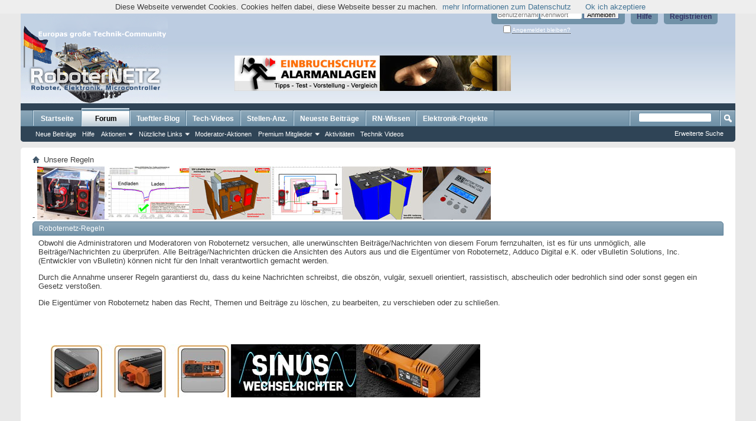

--- FILE ---
content_type: text/html; charset=ISO-8859-1
request_url: https://www.roboternetz.de/community/misc.php?s=f0c05e21a5c0a797121ec0c1c7ceb089&do=showrules
body_size: 6824
content:
<!DOCTYPE html PUBLIC "-//W3C//DTD XHTML 1.0 Transitional//EN" "http://www.w3.org/TR/xhtml1/DTD/xhtml1-transitional.dtd">
<html xmlns="http://www.w3.org/1999/xhtml" dir="ltr" lang="de">
<head>
	<meta http-equiv="Content-Type" content="text/html; charset=ISO-8859-1" />
<meta id="e_vb_meta_bburl" name="vb_meta_bburl" content="https://www.roboternetz.de/community" />
<base href="https://www.roboternetz.de/community/" /><!--[if IE]></base><![endif]-->
<meta content="index, follow, all" name="GOOGLEBOT">
<meta content="index, follow, all" name="robots">

	<link rel="Shortcut Icon" href="favicon.ico" type="image/x-icon" />


<meta name="keywords" content="Roboternetz,Roboter,Robotik,Elektronic,Elektronik,Bauanleitung,Projekte,Mikrocontroller,Microcontroller,avr,atmega,Staubsauger-Roboter,Saugroboter,Schaltung,Tutorial,Lernen,Stellenanzeige,Sensor,Arduino,Raspberry PI,Schrittmotor,Bastler,Tüftler,Test,Community,Forum,Technik,Bauteil,Einstieg,Selbstbau,Platine,Wiki,basteln" />
<meta name="description" content="Roboter-,Elektronik und Mikrocontroller-Community und Technik-Wissensportal ! Europas wohl größte Community für Macher, ,Techniker,Bastler,Tüftler,Studenten und Entwickler." />





	
		<script type="text/javascript" src="https://ajax.googleapis.com/ajax/libs/yui/2.9.0/build/yuiloader-dom-event/yuiloader-dom-event.js"></script>
	

<script type="text/javascript">
<!--
	if (typeof YAHOO === 'undefined') // Load ALL YUI Local
	{
		document.write('<script type="text/javascript" src="clientscript/yui/yuiloader-dom-event/yuiloader-dom-event.js?v=425"><\/script>');
		document.write('<script type="text/javascript" src="clientscript/yui/connection/connection-min.js?v=425"><\/script>');
		var yuipath = 'clientscript/yui';
		var yuicombopath = '';
		var remoteyui = false;
	}
	else	// Load Rest of YUI remotely (where possible)
	{
		var yuipath = 'https://ajax.googleapis.com/ajax/libs/yui/2.9.0/build';
		var yuicombopath = '';
		var remoteyui = true;
		if (!yuicombopath)
		{
			document.write('<script type="text/javascript" src="https://ajax.googleapis.com/ajax/libs/yui/2.9.0/build/connection/connection-min.js"><\/script>');
		}
	}
	var SESSIONURL = "s=a6feffe3d095c33d59800cae978e389f&";
	var SECURITYTOKEN = "guest";
	var IMGDIR_MISC = "images/misc";
	var IMGDIR_BUTTON = "images/buttons";
	var vb_disable_ajax = parseInt("0", 10);
	var SIMPLEVERSION = "425";
	var BBURL = "https://www.roboternetz.de/community";
	var LOGGEDIN = 0 > 0 ? true : false;
	var THIS_SCRIPT = "misc";
	var RELPATH = "misc.php?do=showrules";
	var PATHS = {
		forum : "",
		cms   : "",
		blog  : ""
	};
	var AJAXBASEURL = "https://www.roboternetz.de/community/";
// -->
</script>
<script type="text/javascript" src="https://www.roboternetz.de/community/clientscript/vbulletin-core.js?v=425"></script>



	<link rel="alternate" type="application/rss+xml" title="Roboternetz RSS-Feed" href="https://www.roboternetz.de/community/external.php?type=RSS2" />
	



	<link rel="stylesheet" type="text/css" href="css.php?styleid=1&amp;langid=1&amp;d=1763219099&amp;td=ltr&amp;sheet=bbcode.css,editor.css,popupmenu.css,reset-fonts.css,vbulletin.css,vbulletin-chrome.css,vbulletin-formcontrols.css," />

	<!--[if lt IE 8]>
	<link rel="stylesheet" type="text/css" href="css.php?styleid=1&amp;langid=1&amp;d=1763219099&amp;td=ltr&amp;sheet=popupmenu-ie.css,vbulletin-ie.css,vbulletin-chrome-ie.css,vbulletin-formcontrols-ie.css,editor-ie.css" />
	<![endif]-->







<script>
var gaProperty = 'UA-22070326-1';
var disableStr = 'ga-disable-' + gaProperty;
if (document.cookie.indexOf(disableStr + '=true') > -1) {
	window[disableStr] = true;
}
function gaOptout() {
	document.cookie = disableStr + '=true; expires=Thu, 31 Dec 2099 23:59:59 UTC; path=/';
	window[disableStr] = true;
	alert('Das Tracking durch Google Analytics wurde in Ihrem Browser für diese Website deaktiviert.');
}
</script>


<script>window._epn = {campaign: 5338924955};</script>
<script src="https://epnt.ebay.com/static/epn-smart-tools.js"></script>


	<title>Unsere Regeln - Roboternetz</title>
	<link rel="stylesheet" type="text/css" href="css.php?styleid=1&amp;langid=1&amp;d=1763219099&amp;td=ltr&amp;sheet=additional.css" />

</head>
<body>
	<script async src="//pagead2.googlesyndication.com/pagead/js/adsbygoogle.js"></script>
<!-- Roboternetz Rand Link 468x15 -->
<ins class="adsbygoogle"
     style="display:inline-block;width:468px;height:15px"
     data-ad-client="ca-pub-7479754841705808"
     data-ad-slot="6044634738"></ins>
<script>
(adsbygoogle = window.adsbygoogle || []).push({});
</script>
<br/>

<div class="above_body"> <!-- closing tag is in template navbar -->
<div id="header" class="floatcontainer doc_header">
	<div><a name="top" href="forum.php?s=a6feffe3d095c33d59800cae978e389f" class="logo-image"><img src="images/eigene/roboternetzlogo_hoch1.png" alt="Roboternetz - Powered by vBulletin" /></a></div>
	<div id="toplinks" class="toplinks">
		
			<ul class="nouser">
			
				<li><a href="register.php?s=a6feffe3d095c33d59800cae978e389f" rel="nofollow">Registrieren</a></li>
			
				<li><a rel="help" href="faq.php?s=a6feffe3d095c33d59800cae978e389f">Hilfe</a></li>
				<li>
			<script type="text/javascript" src="clientscript/vbulletin_md5.js?v=425"></script>
			<form id="navbar_loginform" action="login.php?s=a6feffe3d095c33d59800cae978e389f&amp;do=login" method="post" onsubmit="md5hash(vb_login_password, vb_login_md5password, vb_login_md5password_utf, 0)">
				<fieldset id="logindetails" class="logindetails">
					<div>
						<div>



					<input type="text" class="textbox default-value" name="vb_login_username" id="navbar_username" size="10" accesskey="u" tabindex="101" value="Benutzername" />
					<input type="password" class="textbox" tabindex="102" name="vb_login_password" id="navbar_password" size="10" />
					<input type="text" class="textbox default-value" tabindex="102" name="vb_login_password_hint" id="navbar_password_hint" size="10" value="Kennwort" style="display:none;" />
					<input type="submit" class="loginbutton" tabindex="104" value="Anmelden" title="Gib zur Anmeldung deinen Benutzernamen und dein Kennwort in die dafür vorgesehenen Textfelder ein oder klicke auf die 'Registrieren'-Schaltfläche, um ein neues Benutzerkonto anzulegen." accesskey="s" />
						</div>
					</div>
				</fieldset>
				<div id="remember" class="remember">
					<label for="cb_cookieuser_navbar"><input type="checkbox" name="cookieuser" value="1" id="cb_cookieuser_navbar" class="cb_cookieuser_navbar" accesskey="c" tabindex="103" /> <acronym style="border-bottom: 1px dotted #000000; cursor: help;" title="Du bleibst angemeldet, bis du dich selbst abmeldest.">Angemeldet bleiben?</acronym></label>
				</div>

				<input type="hidden" name="s" value="a6feffe3d095c33d59800cae978e389f" />
				<input type="hidden" name="securitytoken" value="guest" />
				<input type="hidden" name="do" value="login" />
				<input type="hidden" name="vb_login_md5password" />
				<input type="hidden" name="vb_login_md5password_utf" />
			</form>
			<script type="text/javascript">
			YAHOO.util.Dom.setStyle('navbar_password_hint', "display", "inline");
			YAHOO.util.Dom.setStyle('navbar_password', "display", "none");
			vB_XHTML_Ready.subscribe(function()
			{
			//
				YAHOO.util.Event.on('navbar_username', "focus", navbar_username_focus);
				YAHOO.util.Event.on('navbar_username', "blur", navbar_username_blur);
				YAHOO.util.Event.on('navbar_password_hint', "focus", navbar_password_hint);
				YAHOO.util.Event.on('navbar_password', "blur", navbar_password);
			});
			
			function navbar_username_focus(e)
			{
			//
				var textbox = YAHOO.util.Event.getTarget(e);
				if (textbox.value == 'Benutzername')
				{
				//
					textbox.value='';
					textbox.style.color='#000000';
				}
			}

			function navbar_username_blur(e)
			{
			//
				var textbox = YAHOO.util.Event.getTarget(e);
				if (textbox.value == '')
				{
				//
					textbox.value='Benutzername';
					textbox.style.color='#777777';
				}
			}
			
			function navbar_password_hint(e)
			{
			//
				var textbox = YAHOO.util.Event.getTarget(e);
				
				YAHOO.util.Dom.setStyle('navbar_password_hint', "display", "none");
				YAHOO.util.Dom.setStyle('navbar_password', "display", "inline");
				YAHOO.util.Dom.get('navbar_password').focus();
			}

			function navbar_password(e)
			{
			//
				var textbox = YAHOO.util.Event.getTarget(e);
				
				if (textbox.value == '')
				{
					YAHOO.util.Dom.setStyle('navbar_password_hint', "display", "inline");
					YAHOO.util.Dom.setStyle('navbar_password', "display", "none");
				}
			}
			</script>
				</li>
				
			</ul>
		
	</div>
	<div class="ad_global_header">
		<br /><br />
<br /><br />


<style type="text/css">
    
#variante1 {
        display:block;
        text-align: center; 

        padding: 1px;
        margin:20px;
        margin-top:30px;
        margin-right:3px"
}
    #variante2 {
        display: none;
        text-align: center; 

        padding: 1px;
        margin:20px;
        margin-top:30px;
        margin-right:3px"
    }    
    
@media all and (max-width: 1200px)
{
  #variante1 {
        display:none;
  }
  #variante2 {
        display:block;
  }
}

@media all and (max-width: 850px)
{
  #variante1 {
        display:none;
  }
  #variante2 {
        display:none;
  }
}


</style>

<div id="variante1"><a rel="nofollow" href="https://www.einbruchschutz-und-alarmanlagen.de" target="_blank"><img src="https://www.einbruchschutz-und-alarmanlagen.de/wp-content/uploads/2015/10/alamanlagen_banner_468x60.jpg" border="0" alt="Einbruchschutz-und-Alarmanlagen.de" /></a> &nbsp;&nbsp;<script async src="//pagead2.googlesyndication.com/pagead/js/adsbygoogle.js"></script>
<!-- Roboternetz HalfBanner 234x60 -->
<ins class="adsbygoogle"
     style="display:inline-block;width:234px;height:60px"
     data-ad-client="ca-pub-7479754841705808"
     data-ad-slot="4700939538"></ins>
<script>
(adsbygoogle = window.adsbygoogle || []).push({});
</script>    
</div>    
    
<div id="variante2"> 
<a rel="nofollow" href="https://akku-heckenschere-vergleich.de" target="_blank"><img src="https://www.roboternetz.de/partner/akku-heckenschere-vergleich2.png" border="0" alt="Akku-Heckenschere-Vergleich.de" /></a>
</div>   




		 
	</div>
	<hr />
</div>
	<div id="navbar" class="navbar">
	<ul id="navtabs" class="navtabs floatcontainer">
		
		
	
		<li  id="vbtab_cms">
			<a class="navtab" href="content.php?s=a6feffe3d095c33d59800cae978e389f">Startseite</a>
		</li>
		
		

	
		<li class="selected" id="vbtab_forum">
			<a class="navtab" href="forum.php?s=a6feffe3d095c33d59800cae978e389f">Forum</a>
		</li>
		
		
			<ul class="floatcontainer">
				
					
						
							<li id="vbflink_newposts"><a href="search.php?s=a6feffe3d095c33d59800cae978e389f&amp;do=getnew&amp;contenttype=vBForum_Post">Neue Beiträge</a></li>
						
					
				
					
						
							<li id="vbflink_faq"><a href="faq.php?s=a6feffe3d095c33d59800cae978e389f">Hilfe</a></li>
						
					
				
					
						<li class="popupmenu" id="vbmenu_actions">
							<a href="javascript://" class="popupctrl">Aktionen</a>
							<ul class="popupbody popuphover">
								
									<li id="vbalink_mfr"><a href="forumdisplay.php?s=a6feffe3d095c33d59800cae978e389f&amp;do=markread&amp;markreadhash=guest">Alle Foren als gelesen markieren</a></li>
								
							</ul>
						</li>
					
				
					
						<li class="popupmenu" id="vbmenu_qlinks">
							<a href="javascript://" class="popupctrl">Nützliche Links</a>
							<ul class="popupbody popuphover">
								
									<li id="vbqlink_posts"><a href="search.php?s=a6feffe3d095c33d59800cae978e389f&amp;do=getdaily&amp;contenttype=vBForum_Post">Heutige Beiträge</a></li>
								
									<li id="vbqlink_leaders"><a href="showgroups.php?s=a6feffe3d095c33d59800cae978e389f">Forum-Mitarbeiter anzeigen </a></li>
								
									<li id="vbflink_calendar"><a href="calendar.php?s=a6feffe3d095c33d59800cae978e389f">Kalender</a></li>
								
									<li id="link_ndgx_258"><a href="http://www.roboternetz.de/community/sendmessage.php">Als Moderator bewerben</a></li>
								
									<li id="link_mzmw_380"><a href="http://www.roboternetz.de/community/content/71-stellenangebote">Stellenanzeigen</a></li>
								
							</ul>
						</li>
					
				
					
						
							<li id="link_mtc2_888"><a href="http://www.roboternetz.de/community/misc.php?do=vsamodstats">Moderator-Aktionen</a></li>
						
					
				
					
						<li class="popupmenu" id="menu_mda4_264">
							<a href="javascript://" class="popupctrl">Premium Mitglieder</a>
							<ul class="popupbody popuphover">
								
									<li id="link_mda4_424"><a href="http://www.roboternetz.de/community/content/41-Roboternetz-Premium-Mitglied-werden">Vorteile als Premium Mitglied</a></li>
								
									<li id="link_mda4_896"><a href="http://www.roboternetz.de/community/payments.php">Premium Mitgliedschaft beantragen</a></li>
								
							</ul>
						</li>
					
				
					
						
							<li id="link_ndgx_435"><a href="http://www.roboternetz.de/community/activity.php">Aktivitäten</a></li>
						
					
				
					
						
							<li id="link_mjg5_755"><a target="_blank" href="https://www.youtube.com/user/Roboternetz">Technik Videos</a></li>
						
					
				
			</ul>
		

	
		<li  id="tab_nta4_986">
			<a class="navtab" href="https://www.tueftler-und-heimwerker.de/category/test/?tabid=43">Tueftler-Blog</a>
		</li>
		
		

	
		<li  id="vbtab_blog">
			<a class="navtab" href="https://www.youtube.com/@tueftler">Tech-Videos</a>
		</li>
		
		

	
		<li  id="tab_mzq3_470">
			<a class="navtab" href="https://www.roboternetz.de/community/content/71-stellenangebote">Stellen-Anz.</a>
		</li>
		
		

		<li><a class="navtab" href="http://www.roboternetz.de/community/search.php?do=getdaily&days=14" >Neueste Beiträge</a></li><li><a class="navtab" href="http://www.rn-wissen.de/index.php/Hauptseite" target="wiki">RN-Wissen</a></li><li><a class="navtab" href="http://www.mikrocontroller-elektronik.de/" target="projekte">Elektronik-Projekte</a></li>
	</ul>
	
		<div id="globalsearch" class="globalsearch">
			<form action="search.php?s=a6feffe3d095c33d59800cae978e389f&amp;do=process" method="post" id="navbar_search" class="navbar_search">
				
				<input type="hidden" name="securitytoken" value="guest" />
				<input type="hidden" name="do" value="process" />
				<span class="textboxcontainer"><span><input type="text" value="" name="query" class="textbox" tabindex="99"/></span></span>
				<span class="buttoncontainer"><span><input type="image" class="searchbutton" src="images/buttons/search.png" name="submit" onclick="document.getElementById('navbar_search').submit;" tabindex="100"/></span></span>
			</form>
			<ul class="navbar_advanced_search">
				<li><a href="search.php?s=a6feffe3d095c33d59800cae978e389f&amp;search_type=1" accesskey="4">Erweiterte Suche</a></li>
				
			</ul>
		</div>
	
</div>
</div><!-- closing div for above_body -->

<div class="body_wrapper">
<div id="breadcrumb" class="breadcrumb">
	<ul class="floatcontainer">
		<li class="navbithome"><a href="index.php?s=a6feffe3d095c33d59800cae978e389f" accesskey="1"><img src="images/misc/navbit-home.png" alt="Startseite" /></a></li>
		
		
	<li class="navbit lastnavbit"><span>Unsere Regeln</span></li>

	</ul>
	<hr />
</div>

-
<a rel="nofollow" href="https://www.tueftler-und-heimwerker.de/12v-lifepo4-akku-bauen-hithium-280ah-zellen-test/" target="_blank"><img src="https://www.roboternetz.de/partner/12V-LiFePo4-Akku-bauen.jpg" border="0" alt="12V Akku mit 280 Ah bauen" /></a>  &nbsp; &nbsp;&nbsp;&nbsp;&nbsp; &nbsp;



	
	<div class="block">
		<h2 class="blockhead">Roboternetz-Regeln</h2>
		<div class="blockbody">
			<div class="blockrow restore">
				<p>Obwohl die Administratoren und Moderatoren von Roboternetz versuchen, alle unerwünschten Beiträge/Nachrichten von diesem Forum fernzuhalten, ist es für uns unmöglich, alle Beiträge/Nachrichten zu überprüfen. Alle Beiträge/Nachrichten drücken die Ansichten des Autors aus und die Eigentümer von Roboternetz, Adduco Digital e.K. oder vBulletin Solutions, Inc. (Entwickler von vBulletin) können nicht für den Inhalt verantwortlich gemacht werden.</p>

<p>Durch die Annahme unserer Regeln garantierst du, dass du keine Nachrichten schreibst, die obszön, vulgär, sexuell orientiert, rassistisch, abscheulich oder bedrohlich sind oder sonst gegen ein Gesetz verstoßen.</p>

<p>Die Eigentümer von Roboternetz haben das Recht, Themen und Beiträge zu löschen, zu bearbeiten, zu verschieben oder zu schließen.</p>
			</div>
		</div>
	</div>
	
	
<div style="clear: left">
  <br />
<div style="max-width:930px; max-height:350px; background:#FFFFFF; margin:20px; padding:10px;">
<a rel="nofollow" href="https://s.click.aliexpress.com/e/_c4s94KkH" target="_blank"><img src="https://www.roboternetz.de/partner/fchao-Sinus-Wechselrichterl-AliExpress.jpg" border="0" alt="fchao-Sinus-Wechselrichter AliExpress" /></a>
</div>
<br />


   
</div>

<div id="footer" class="floatcontainer footer">

	<form action="forum.php" method="get" id="footer_select" class="footer_select">

		
			<select name="styleid" onchange="switch_id(this, 'style')">
				<optgroup label="Style auswählen"><option class="hidden"></option></optgroup>
				
					
					<optgroup label="&nbsp;Standard Styles">
									
					
	<option value="1" class="" selected="selected">-- Standard-Style</option>

					
					</optgroup>
										
				
				
					
					<optgroup label="&nbsp;Mobile Styles">
					
					
	<option value="4" class="" >-- Standard Mobile Style</option>

					
					</optgroup>
										
				
			</select>	
		
		
		
	</form>

	<ul id="footer_links" class="footer_links">
		<li><a href="https://www.mikrocontroller-elektronik.de/kontakt/?s=a6feffe3d095c33d59800cae978e389f" rel="nofollow" accesskey="9">Kontakt</a></li>
		<li><a href="https://www.roboternetz.de">Roboternetz.de</a></li>
		
		
		<li><a href="archive/index.php?s=a6feffe3d095c33d59800cae978e389f">Archiv</a></li>
		
		<li><a href="https://www.roboternetz.de/community/content.php?33-impressum_1">Datenschutzerklärung / Impressum</a></li>
		<li><a href="https://www.roboternetz.de/community/content.php?33-impressum_1">Nutzungsbedingungen</a></li>
		<li><a href="misc.php?do=showrules#top" onclick="document.location.hash='top'; return false;">Nach oben</a></li>
	</ul>
	
	
	
	
	<script type="text/javascript">
	<!--
		// Main vBulletin Javascript Initialization
		vBulletin_init();
	//-->
	</script>
        
</div>
</div> <!-- closing div for body_wrapper -->

<div class="below_body">
<div id="footer_time" class="shade footer_time">Alle Zeitangaben in WEZ +1. Es ist jetzt <span class="time">11:42</span> Uhr.</div>

<div id="footer_copyright" class="shade footer_copyright">
	
	Powered by <a href="http://www.vbulletin-germany.com" id="vbulletinlink">vBulletin&reg;</a> Version 4.2.5 (Deutsch)<br />Copyright &copy;2026 Adduco Digital e.K. und vBulletin Solutions, Inc. Alle Rechte vorbehalten. 
		
</div>
<div id="footer_morecopyright" class="shade footer_morecopyright">
	
	
	
	(c) Roboternetz.de - wohl Europas größte Robotik/Elektronik Community
	
</div>
 

</div>



<script src="https://www.roboternetz.de/cookiechoices.js"></script>
<script>
  document.addEventListener('DOMContentLoaded', function(event) {
    cookieChoices.showCookieConsentBar('Diese Webseite verwendet Cookies. Cookies helfen dabei, diese Webseite besser zu machen.',
      'Ok ich akzeptiere', 'mehr Informationen zum Datenschutz', 'https://www.roboternetz.de/community/content/33-impressum_1');
  });
</script>  
</body>
</html>

--- FILE ---
content_type: text/html; charset=utf-8
request_url: https://www.google.com/recaptcha/api2/aframe
body_size: 268
content:
<!DOCTYPE HTML><html><head><meta http-equiv="content-type" content="text/html; charset=UTF-8"></head><body><script nonce="oJkyjKv4Vfu4RQyLUTu0vQ">/** Anti-fraud and anti-abuse applications only. See google.com/recaptcha */ try{var clients={'sodar':'https://pagead2.googlesyndication.com/pagead/sodar?'};window.addEventListener("message",function(a){try{if(a.source===window.parent){var b=JSON.parse(a.data);var c=clients[b['id']];if(c){var d=document.createElement('img');d.src=c+b['params']+'&rc='+(localStorage.getItem("rc::a")?sessionStorage.getItem("rc::b"):"");window.document.body.appendChild(d);sessionStorage.setItem("rc::e",parseInt(sessionStorage.getItem("rc::e")||0)+1);localStorage.setItem("rc::h",'1768732948879');}}}catch(b){}});window.parent.postMessage("_grecaptcha_ready", "*");}catch(b){}</script></body></html>